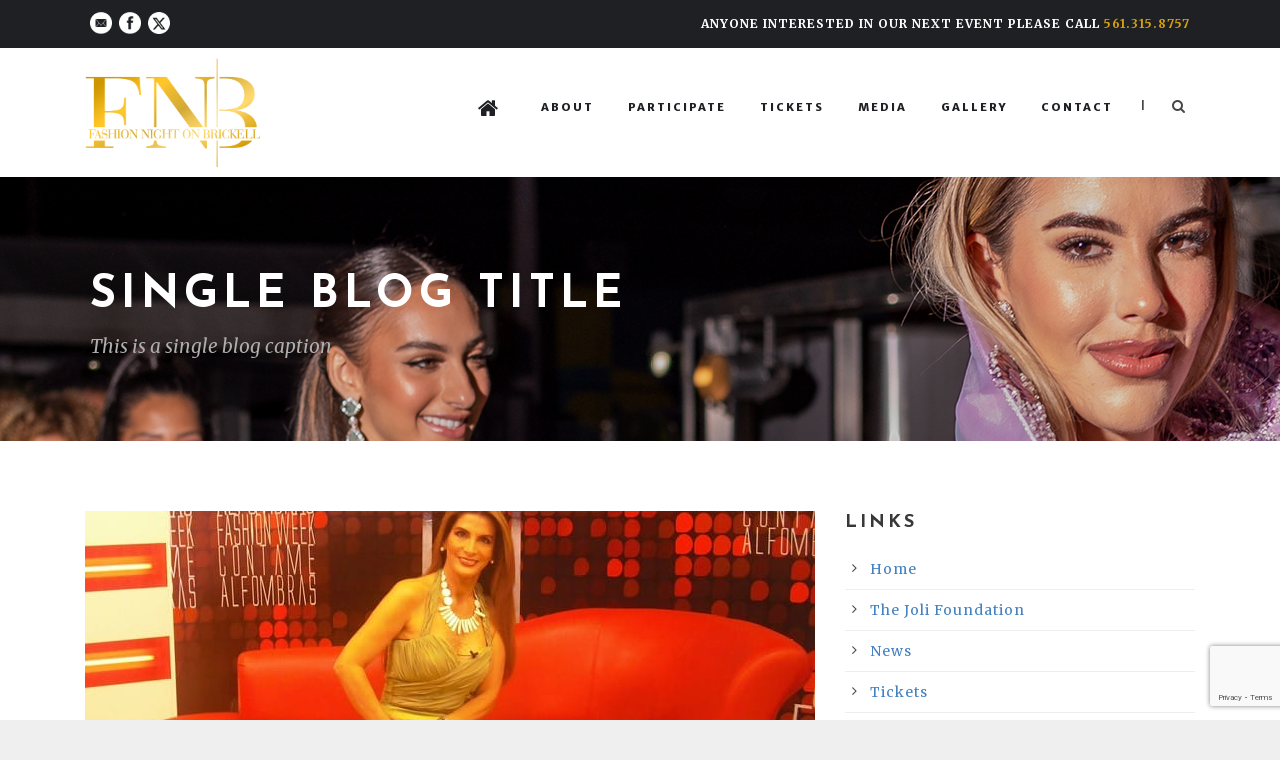

--- FILE ---
content_type: text/html; charset=utf-8
request_url: https://www.google.com/recaptcha/api2/anchor?ar=1&k=6LcTtKkUAAAAAFXGi7Az2i3RZZG9cd39ZpFYhM7R&co=aHR0cHM6Ly93d3cuZmFzaGlvbm5pZ2h0b25icmlja2VsbC5jb206NDQz&hl=en&v=N67nZn4AqZkNcbeMu4prBgzg&size=invisible&anchor-ms=20000&execute-ms=30000&cb=67rovyb0uaw0
body_size: 48623
content:
<!DOCTYPE HTML><html dir="ltr" lang="en"><head><meta http-equiv="Content-Type" content="text/html; charset=UTF-8">
<meta http-equiv="X-UA-Compatible" content="IE=edge">
<title>reCAPTCHA</title>
<style type="text/css">
/* cyrillic-ext */
@font-face {
  font-family: 'Roboto';
  font-style: normal;
  font-weight: 400;
  font-stretch: 100%;
  src: url(//fonts.gstatic.com/s/roboto/v48/KFO7CnqEu92Fr1ME7kSn66aGLdTylUAMa3GUBHMdazTgWw.woff2) format('woff2');
  unicode-range: U+0460-052F, U+1C80-1C8A, U+20B4, U+2DE0-2DFF, U+A640-A69F, U+FE2E-FE2F;
}
/* cyrillic */
@font-face {
  font-family: 'Roboto';
  font-style: normal;
  font-weight: 400;
  font-stretch: 100%;
  src: url(//fonts.gstatic.com/s/roboto/v48/KFO7CnqEu92Fr1ME7kSn66aGLdTylUAMa3iUBHMdazTgWw.woff2) format('woff2');
  unicode-range: U+0301, U+0400-045F, U+0490-0491, U+04B0-04B1, U+2116;
}
/* greek-ext */
@font-face {
  font-family: 'Roboto';
  font-style: normal;
  font-weight: 400;
  font-stretch: 100%;
  src: url(//fonts.gstatic.com/s/roboto/v48/KFO7CnqEu92Fr1ME7kSn66aGLdTylUAMa3CUBHMdazTgWw.woff2) format('woff2');
  unicode-range: U+1F00-1FFF;
}
/* greek */
@font-face {
  font-family: 'Roboto';
  font-style: normal;
  font-weight: 400;
  font-stretch: 100%;
  src: url(//fonts.gstatic.com/s/roboto/v48/KFO7CnqEu92Fr1ME7kSn66aGLdTylUAMa3-UBHMdazTgWw.woff2) format('woff2');
  unicode-range: U+0370-0377, U+037A-037F, U+0384-038A, U+038C, U+038E-03A1, U+03A3-03FF;
}
/* math */
@font-face {
  font-family: 'Roboto';
  font-style: normal;
  font-weight: 400;
  font-stretch: 100%;
  src: url(//fonts.gstatic.com/s/roboto/v48/KFO7CnqEu92Fr1ME7kSn66aGLdTylUAMawCUBHMdazTgWw.woff2) format('woff2');
  unicode-range: U+0302-0303, U+0305, U+0307-0308, U+0310, U+0312, U+0315, U+031A, U+0326-0327, U+032C, U+032F-0330, U+0332-0333, U+0338, U+033A, U+0346, U+034D, U+0391-03A1, U+03A3-03A9, U+03B1-03C9, U+03D1, U+03D5-03D6, U+03F0-03F1, U+03F4-03F5, U+2016-2017, U+2034-2038, U+203C, U+2040, U+2043, U+2047, U+2050, U+2057, U+205F, U+2070-2071, U+2074-208E, U+2090-209C, U+20D0-20DC, U+20E1, U+20E5-20EF, U+2100-2112, U+2114-2115, U+2117-2121, U+2123-214F, U+2190, U+2192, U+2194-21AE, U+21B0-21E5, U+21F1-21F2, U+21F4-2211, U+2213-2214, U+2216-22FF, U+2308-230B, U+2310, U+2319, U+231C-2321, U+2336-237A, U+237C, U+2395, U+239B-23B7, U+23D0, U+23DC-23E1, U+2474-2475, U+25AF, U+25B3, U+25B7, U+25BD, U+25C1, U+25CA, U+25CC, U+25FB, U+266D-266F, U+27C0-27FF, U+2900-2AFF, U+2B0E-2B11, U+2B30-2B4C, U+2BFE, U+3030, U+FF5B, U+FF5D, U+1D400-1D7FF, U+1EE00-1EEFF;
}
/* symbols */
@font-face {
  font-family: 'Roboto';
  font-style: normal;
  font-weight: 400;
  font-stretch: 100%;
  src: url(//fonts.gstatic.com/s/roboto/v48/KFO7CnqEu92Fr1ME7kSn66aGLdTylUAMaxKUBHMdazTgWw.woff2) format('woff2');
  unicode-range: U+0001-000C, U+000E-001F, U+007F-009F, U+20DD-20E0, U+20E2-20E4, U+2150-218F, U+2190, U+2192, U+2194-2199, U+21AF, U+21E6-21F0, U+21F3, U+2218-2219, U+2299, U+22C4-22C6, U+2300-243F, U+2440-244A, U+2460-24FF, U+25A0-27BF, U+2800-28FF, U+2921-2922, U+2981, U+29BF, U+29EB, U+2B00-2BFF, U+4DC0-4DFF, U+FFF9-FFFB, U+10140-1018E, U+10190-1019C, U+101A0, U+101D0-101FD, U+102E0-102FB, U+10E60-10E7E, U+1D2C0-1D2D3, U+1D2E0-1D37F, U+1F000-1F0FF, U+1F100-1F1AD, U+1F1E6-1F1FF, U+1F30D-1F30F, U+1F315, U+1F31C, U+1F31E, U+1F320-1F32C, U+1F336, U+1F378, U+1F37D, U+1F382, U+1F393-1F39F, U+1F3A7-1F3A8, U+1F3AC-1F3AF, U+1F3C2, U+1F3C4-1F3C6, U+1F3CA-1F3CE, U+1F3D4-1F3E0, U+1F3ED, U+1F3F1-1F3F3, U+1F3F5-1F3F7, U+1F408, U+1F415, U+1F41F, U+1F426, U+1F43F, U+1F441-1F442, U+1F444, U+1F446-1F449, U+1F44C-1F44E, U+1F453, U+1F46A, U+1F47D, U+1F4A3, U+1F4B0, U+1F4B3, U+1F4B9, U+1F4BB, U+1F4BF, U+1F4C8-1F4CB, U+1F4D6, U+1F4DA, U+1F4DF, U+1F4E3-1F4E6, U+1F4EA-1F4ED, U+1F4F7, U+1F4F9-1F4FB, U+1F4FD-1F4FE, U+1F503, U+1F507-1F50B, U+1F50D, U+1F512-1F513, U+1F53E-1F54A, U+1F54F-1F5FA, U+1F610, U+1F650-1F67F, U+1F687, U+1F68D, U+1F691, U+1F694, U+1F698, U+1F6AD, U+1F6B2, U+1F6B9-1F6BA, U+1F6BC, U+1F6C6-1F6CF, U+1F6D3-1F6D7, U+1F6E0-1F6EA, U+1F6F0-1F6F3, U+1F6F7-1F6FC, U+1F700-1F7FF, U+1F800-1F80B, U+1F810-1F847, U+1F850-1F859, U+1F860-1F887, U+1F890-1F8AD, U+1F8B0-1F8BB, U+1F8C0-1F8C1, U+1F900-1F90B, U+1F93B, U+1F946, U+1F984, U+1F996, U+1F9E9, U+1FA00-1FA6F, U+1FA70-1FA7C, U+1FA80-1FA89, U+1FA8F-1FAC6, U+1FACE-1FADC, U+1FADF-1FAE9, U+1FAF0-1FAF8, U+1FB00-1FBFF;
}
/* vietnamese */
@font-face {
  font-family: 'Roboto';
  font-style: normal;
  font-weight: 400;
  font-stretch: 100%;
  src: url(//fonts.gstatic.com/s/roboto/v48/KFO7CnqEu92Fr1ME7kSn66aGLdTylUAMa3OUBHMdazTgWw.woff2) format('woff2');
  unicode-range: U+0102-0103, U+0110-0111, U+0128-0129, U+0168-0169, U+01A0-01A1, U+01AF-01B0, U+0300-0301, U+0303-0304, U+0308-0309, U+0323, U+0329, U+1EA0-1EF9, U+20AB;
}
/* latin-ext */
@font-face {
  font-family: 'Roboto';
  font-style: normal;
  font-weight: 400;
  font-stretch: 100%;
  src: url(//fonts.gstatic.com/s/roboto/v48/KFO7CnqEu92Fr1ME7kSn66aGLdTylUAMa3KUBHMdazTgWw.woff2) format('woff2');
  unicode-range: U+0100-02BA, U+02BD-02C5, U+02C7-02CC, U+02CE-02D7, U+02DD-02FF, U+0304, U+0308, U+0329, U+1D00-1DBF, U+1E00-1E9F, U+1EF2-1EFF, U+2020, U+20A0-20AB, U+20AD-20C0, U+2113, U+2C60-2C7F, U+A720-A7FF;
}
/* latin */
@font-face {
  font-family: 'Roboto';
  font-style: normal;
  font-weight: 400;
  font-stretch: 100%;
  src: url(//fonts.gstatic.com/s/roboto/v48/KFO7CnqEu92Fr1ME7kSn66aGLdTylUAMa3yUBHMdazQ.woff2) format('woff2');
  unicode-range: U+0000-00FF, U+0131, U+0152-0153, U+02BB-02BC, U+02C6, U+02DA, U+02DC, U+0304, U+0308, U+0329, U+2000-206F, U+20AC, U+2122, U+2191, U+2193, U+2212, U+2215, U+FEFF, U+FFFD;
}
/* cyrillic-ext */
@font-face {
  font-family: 'Roboto';
  font-style: normal;
  font-weight: 500;
  font-stretch: 100%;
  src: url(//fonts.gstatic.com/s/roboto/v48/KFO7CnqEu92Fr1ME7kSn66aGLdTylUAMa3GUBHMdazTgWw.woff2) format('woff2');
  unicode-range: U+0460-052F, U+1C80-1C8A, U+20B4, U+2DE0-2DFF, U+A640-A69F, U+FE2E-FE2F;
}
/* cyrillic */
@font-face {
  font-family: 'Roboto';
  font-style: normal;
  font-weight: 500;
  font-stretch: 100%;
  src: url(//fonts.gstatic.com/s/roboto/v48/KFO7CnqEu92Fr1ME7kSn66aGLdTylUAMa3iUBHMdazTgWw.woff2) format('woff2');
  unicode-range: U+0301, U+0400-045F, U+0490-0491, U+04B0-04B1, U+2116;
}
/* greek-ext */
@font-face {
  font-family: 'Roboto';
  font-style: normal;
  font-weight: 500;
  font-stretch: 100%;
  src: url(//fonts.gstatic.com/s/roboto/v48/KFO7CnqEu92Fr1ME7kSn66aGLdTylUAMa3CUBHMdazTgWw.woff2) format('woff2');
  unicode-range: U+1F00-1FFF;
}
/* greek */
@font-face {
  font-family: 'Roboto';
  font-style: normal;
  font-weight: 500;
  font-stretch: 100%;
  src: url(//fonts.gstatic.com/s/roboto/v48/KFO7CnqEu92Fr1ME7kSn66aGLdTylUAMa3-UBHMdazTgWw.woff2) format('woff2');
  unicode-range: U+0370-0377, U+037A-037F, U+0384-038A, U+038C, U+038E-03A1, U+03A3-03FF;
}
/* math */
@font-face {
  font-family: 'Roboto';
  font-style: normal;
  font-weight: 500;
  font-stretch: 100%;
  src: url(//fonts.gstatic.com/s/roboto/v48/KFO7CnqEu92Fr1ME7kSn66aGLdTylUAMawCUBHMdazTgWw.woff2) format('woff2');
  unicode-range: U+0302-0303, U+0305, U+0307-0308, U+0310, U+0312, U+0315, U+031A, U+0326-0327, U+032C, U+032F-0330, U+0332-0333, U+0338, U+033A, U+0346, U+034D, U+0391-03A1, U+03A3-03A9, U+03B1-03C9, U+03D1, U+03D5-03D6, U+03F0-03F1, U+03F4-03F5, U+2016-2017, U+2034-2038, U+203C, U+2040, U+2043, U+2047, U+2050, U+2057, U+205F, U+2070-2071, U+2074-208E, U+2090-209C, U+20D0-20DC, U+20E1, U+20E5-20EF, U+2100-2112, U+2114-2115, U+2117-2121, U+2123-214F, U+2190, U+2192, U+2194-21AE, U+21B0-21E5, U+21F1-21F2, U+21F4-2211, U+2213-2214, U+2216-22FF, U+2308-230B, U+2310, U+2319, U+231C-2321, U+2336-237A, U+237C, U+2395, U+239B-23B7, U+23D0, U+23DC-23E1, U+2474-2475, U+25AF, U+25B3, U+25B7, U+25BD, U+25C1, U+25CA, U+25CC, U+25FB, U+266D-266F, U+27C0-27FF, U+2900-2AFF, U+2B0E-2B11, U+2B30-2B4C, U+2BFE, U+3030, U+FF5B, U+FF5D, U+1D400-1D7FF, U+1EE00-1EEFF;
}
/* symbols */
@font-face {
  font-family: 'Roboto';
  font-style: normal;
  font-weight: 500;
  font-stretch: 100%;
  src: url(//fonts.gstatic.com/s/roboto/v48/KFO7CnqEu92Fr1ME7kSn66aGLdTylUAMaxKUBHMdazTgWw.woff2) format('woff2');
  unicode-range: U+0001-000C, U+000E-001F, U+007F-009F, U+20DD-20E0, U+20E2-20E4, U+2150-218F, U+2190, U+2192, U+2194-2199, U+21AF, U+21E6-21F0, U+21F3, U+2218-2219, U+2299, U+22C4-22C6, U+2300-243F, U+2440-244A, U+2460-24FF, U+25A0-27BF, U+2800-28FF, U+2921-2922, U+2981, U+29BF, U+29EB, U+2B00-2BFF, U+4DC0-4DFF, U+FFF9-FFFB, U+10140-1018E, U+10190-1019C, U+101A0, U+101D0-101FD, U+102E0-102FB, U+10E60-10E7E, U+1D2C0-1D2D3, U+1D2E0-1D37F, U+1F000-1F0FF, U+1F100-1F1AD, U+1F1E6-1F1FF, U+1F30D-1F30F, U+1F315, U+1F31C, U+1F31E, U+1F320-1F32C, U+1F336, U+1F378, U+1F37D, U+1F382, U+1F393-1F39F, U+1F3A7-1F3A8, U+1F3AC-1F3AF, U+1F3C2, U+1F3C4-1F3C6, U+1F3CA-1F3CE, U+1F3D4-1F3E0, U+1F3ED, U+1F3F1-1F3F3, U+1F3F5-1F3F7, U+1F408, U+1F415, U+1F41F, U+1F426, U+1F43F, U+1F441-1F442, U+1F444, U+1F446-1F449, U+1F44C-1F44E, U+1F453, U+1F46A, U+1F47D, U+1F4A3, U+1F4B0, U+1F4B3, U+1F4B9, U+1F4BB, U+1F4BF, U+1F4C8-1F4CB, U+1F4D6, U+1F4DA, U+1F4DF, U+1F4E3-1F4E6, U+1F4EA-1F4ED, U+1F4F7, U+1F4F9-1F4FB, U+1F4FD-1F4FE, U+1F503, U+1F507-1F50B, U+1F50D, U+1F512-1F513, U+1F53E-1F54A, U+1F54F-1F5FA, U+1F610, U+1F650-1F67F, U+1F687, U+1F68D, U+1F691, U+1F694, U+1F698, U+1F6AD, U+1F6B2, U+1F6B9-1F6BA, U+1F6BC, U+1F6C6-1F6CF, U+1F6D3-1F6D7, U+1F6E0-1F6EA, U+1F6F0-1F6F3, U+1F6F7-1F6FC, U+1F700-1F7FF, U+1F800-1F80B, U+1F810-1F847, U+1F850-1F859, U+1F860-1F887, U+1F890-1F8AD, U+1F8B0-1F8BB, U+1F8C0-1F8C1, U+1F900-1F90B, U+1F93B, U+1F946, U+1F984, U+1F996, U+1F9E9, U+1FA00-1FA6F, U+1FA70-1FA7C, U+1FA80-1FA89, U+1FA8F-1FAC6, U+1FACE-1FADC, U+1FADF-1FAE9, U+1FAF0-1FAF8, U+1FB00-1FBFF;
}
/* vietnamese */
@font-face {
  font-family: 'Roboto';
  font-style: normal;
  font-weight: 500;
  font-stretch: 100%;
  src: url(//fonts.gstatic.com/s/roboto/v48/KFO7CnqEu92Fr1ME7kSn66aGLdTylUAMa3OUBHMdazTgWw.woff2) format('woff2');
  unicode-range: U+0102-0103, U+0110-0111, U+0128-0129, U+0168-0169, U+01A0-01A1, U+01AF-01B0, U+0300-0301, U+0303-0304, U+0308-0309, U+0323, U+0329, U+1EA0-1EF9, U+20AB;
}
/* latin-ext */
@font-face {
  font-family: 'Roboto';
  font-style: normal;
  font-weight: 500;
  font-stretch: 100%;
  src: url(//fonts.gstatic.com/s/roboto/v48/KFO7CnqEu92Fr1ME7kSn66aGLdTylUAMa3KUBHMdazTgWw.woff2) format('woff2');
  unicode-range: U+0100-02BA, U+02BD-02C5, U+02C7-02CC, U+02CE-02D7, U+02DD-02FF, U+0304, U+0308, U+0329, U+1D00-1DBF, U+1E00-1E9F, U+1EF2-1EFF, U+2020, U+20A0-20AB, U+20AD-20C0, U+2113, U+2C60-2C7F, U+A720-A7FF;
}
/* latin */
@font-face {
  font-family: 'Roboto';
  font-style: normal;
  font-weight: 500;
  font-stretch: 100%;
  src: url(//fonts.gstatic.com/s/roboto/v48/KFO7CnqEu92Fr1ME7kSn66aGLdTylUAMa3yUBHMdazQ.woff2) format('woff2');
  unicode-range: U+0000-00FF, U+0131, U+0152-0153, U+02BB-02BC, U+02C6, U+02DA, U+02DC, U+0304, U+0308, U+0329, U+2000-206F, U+20AC, U+2122, U+2191, U+2193, U+2212, U+2215, U+FEFF, U+FFFD;
}
/* cyrillic-ext */
@font-face {
  font-family: 'Roboto';
  font-style: normal;
  font-weight: 900;
  font-stretch: 100%;
  src: url(//fonts.gstatic.com/s/roboto/v48/KFO7CnqEu92Fr1ME7kSn66aGLdTylUAMa3GUBHMdazTgWw.woff2) format('woff2');
  unicode-range: U+0460-052F, U+1C80-1C8A, U+20B4, U+2DE0-2DFF, U+A640-A69F, U+FE2E-FE2F;
}
/* cyrillic */
@font-face {
  font-family: 'Roboto';
  font-style: normal;
  font-weight: 900;
  font-stretch: 100%;
  src: url(//fonts.gstatic.com/s/roboto/v48/KFO7CnqEu92Fr1ME7kSn66aGLdTylUAMa3iUBHMdazTgWw.woff2) format('woff2');
  unicode-range: U+0301, U+0400-045F, U+0490-0491, U+04B0-04B1, U+2116;
}
/* greek-ext */
@font-face {
  font-family: 'Roboto';
  font-style: normal;
  font-weight: 900;
  font-stretch: 100%;
  src: url(//fonts.gstatic.com/s/roboto/v48/KFO7CnqEu92Fr1ME7kSn66aGLdTylUAMa3CUBHMdazTgWw.woff2) format('woff2');
  unicode-range: U+1F00-1FFF;
}
/* greek */
@font-face {
  font-family: 'Roboto';
  font-style: normal;
  font-weight: 900;
  font-stretch: 100%;
  src: url(//fonts.gstatic.com/s/roboto/v48/KFO7CnqEu92Fr1ME7kSn66aGLdTylUAMa3-UBHMdazTgWw.woff2) format('woff2');
  unicode-range: U+0370-0377, U+037A-037F, U+0384-038A, U+038C, U+038E-03A1, U+03A3-03FF;
}
/* math */
@font-face {
  font-family: 'Roboto';
  font-style: normal;
  font-weight: 900;
  font-stretch: 100%;
  src: url(//fonts.gstatic.com/s/roboto/v48/KFO7CnqEu92Fr1ME7kSn66aGLdTylUAMawCUBHMdazTgWw.woff2) format('woff2');
  unicode-range: U+0302-0303, U+0305, U+0307-0308, U+0310, U+0312, U+0315, U+031A, U+0326-0327, U+032C, U+032F-0330, U+0332-0333, U+0338, U+033A, U+0346, U+034D, U+0391-03A1, U+03A3-03A9, U+03B1-03C9, U+03D1, U+03D5-03D6, U+03F0-03F1, U+03F4-03F5, U+2016-2017, U+2034-2038, U+203C, U+2040, U+2043, U+2047, U+2050, U+2057, U+205F, U+2070-2071, U+2074-208E, U+2090-209C, U+20D0-20DC, U+20E1, U+20E5-20EF, U+2100-2112, U+2114-2115, U+2117-2121, U+2123-214F, U+2190, U+2192, U+2194-21AE, U+21B0-21E5, U+21F1-21F2, U+21F4-2211, U+2213-2214, U+2216-22FF, U+2308-230B, U+2310, U+2319, U+231C-2321, U+2336-237A, U+237C, U+2395, U+239B-23B7, U+23D0, U+23DC-23E1, U+2474-2475, U+25AF, U+25B3, U+25B7, U+25BD, U+25C1, U+25CA, U+25CC, U+25FB, U+266D-266F, U+27C0-27FF, U+2900-2AFF, U+2B0E-2B11, U+2B30-2B4C, U+2BFE, U+3030, U+FF5B, U+FF5D, U+1D400-1D7FF, U+1EE00-1EEFF;
}
/* symbols */
@font-face {
  font-family: 'Roboto';
  font-style: normal;
  font-weight: 900;
  font-stretch: 100%;
  src: url(//fonts.gstatic.com/s/roboto/v48/KFO7CnqEu92Fr1ME7kSn66aGLdTylUAMaxKUBHMdazTgWw.woff2) format('woff2');
  unicode-range: U+0001-000C, U+000E-001F, U+007F-009F, U+20DD-20E0, U+20E2-20E4, U+2150-218F, U+2190, U+2192, U+2194-2199, U+21AF, U+21E6-21F0, U+21F3, U+2218-2219, U+2299, U+22C4-22C6, U+2300-243F, U+2440-244A, U+2460-24FF, U+25A0-27BF, U+2800-28FF, U+2921-2922, U+2981, U+29BF, U+29EB, U+2B00-2BFF, U+4DC0-4DFF, U+FFF9-FFFB, U+10140-1018E, U+10190-1019C, U+101A0, U+101D0-101FD, U+102E0-102FB, U+10E60-10E7E, U+1D2C0-1D2D3, U+1D2E0-1D37F, U+1F000-1F0FF, U+1F100-1F1AD, U+1F1E6-1F1FF, U+1F30D-1F30F, U+1F315, U+1F31C, U+1F31E, U+1F320-1F32C, U+1F336, U+1F378, U+1F37D, U+1F382, U+1F393-1F39F, U+1F3A7-1F3A8, U+1F3AC-1F3AF, U+1F3C2, U+1F3C4-1F3C6, U+1F3CA-1F3CE, U+1F3D4-1F3E0, U+1F3ED, U+1F3F1-1F3F3, U+1F3F5-1F3F7, U+1F408, U+1F415, U+1F41F, U+1F426, U+1F43F, U+1F441-1F442, U+1F444, U+1F446-1F449, U+1F44C-1F44E, U+1F453, U+1F46A, U+1F47D, U+1F4A3, U+1F4B0, U+1F4B3, U+1F4B9, U+1F4BB, U+1F4BF, U+1F4C8-1F4CB, U+1F4D6, U+1F4DA, U+1F4DF, U+1F4E3-1F4E6, U+1F4EA-1F4ED, U+1F4F7, U+1F4F9-1F4FB, U+1F4FD-1F4FE, U+1F503, U+1F507-1F50B, U+1F50D, U+1F512-1F513, U+1F53E-1F54A, U+1F54F-1F5FA, U+1F610, U+1F650-1F67F, U+1F687, U+1F68D, U+1F691, U+1F694, U+1F698, U+1F6AD, U+1F6B2, U+1F6B9-1F6BA, U+1F6BC, U+1F6C6-1F6CF, U+1F6D3-1F6D7, U+1F6E0-1F6EA, U+1F6F0-1F6F3, U+1F6F7-1F6FC, U+1F700-1F7FF, U+1F800-1F80B, U+1F810-1F847, U+1F850-1F859, U+1F860-1F887, U+1F890-1F8AD, U+1F8B0-1F8BB, U+1F8C0-1F8C1, U+1F900-1F90B, U+1F93B, U+1F946, U+1F984, U+1F996, U+1F9E9, U+1FA00-1FA6F, U+1FA70-1FA7C, U+1FA80-1FA89, U+1FA8F-1FAC6, U+1FACE-1FADC, U+1FADF-1FAE9, U+1FAF0-1FAF8, U+1FB00-1FBFF;
}
/* vietnamese */
@font-face {
  font-family: 'Roboto';
  font-style: normal;
  font-weight: 900;
  font-stretch: 100%;
  src: url(//fonts.gstatic.com/s/roboto/v48/KFO7CnqEu92Fr1ME7kSn66aGLdTylUAMa3OUBHMdazTgWw.woff2) format('woff2');
  unicode-range: U+0102-0103, U+0110-0111, U+0128-0129, U+0168-0169, U+01A0-01A1, U+01AF-01B0, U+0300-0301, U+0303-0304, U+0308-0309, U+0323, U+0329, U+1EA0-1EF9, U+20AB;
}
/* latin-ext */
@font-face {
  font-family: 'Roboto';
  font-style: normal;
  font-weight: 900;
  font-stretch: 100%;
  src: url(//fonts.gstatic.com/s/roboto/v48/KFO7CnqEu92Fr1ME7kSn66aGLdTylUAMa3KUBHMdazTgWw.woff2) format('woff2');
  unicode-range: U+0100-02BA, U+02BD-02C5, U+02C7-02CC, U+02CE-02D7, U+02DD-02FF, U+0304, U+0308, U+0329, U+1D00-1DBF, U+1E00-1E9F, U+1EF2-1EFF, U+2020, U+20A0-20AB, U+20AD-20C0, U+2113, U+2C60-2C7F, U+A720-A7FF;
}
/* latin */
@font-face {
  font-family: 'Roboto';
  font-style: normal;
  font-weight: 900;
  font-stretch: 100%;
  src: url(//fonts.gstatic.com/s/roboto/v48/KFO7CnqEu92Fr1ME7kSn66aGLdTylUAMa3yUBHMdazQ.woff2) format('woff2');
  unicode-range: U+0000-00FF, U+0131, U+0152-0153, U+02BB-02BC, U+02C6, U+02DA, U+02DC, U+0304, U+0308, U+0329, U+2000-206F, U+20AC, U+2122, U+2191, U+2193, U+2212, U+2215, U+FEFF, U+FFFD;
}

</style>
<link rel="stylesheet" type="text/css" href="https://www.gstatic.com/recaptcha/releases/N67nZn4AqZkNcbeMu4prBgzg/styles__ltr.css">
<script nonce="xBguOkrvWdUxL6giAfLYPg" type="text/javascript">window['__recaptcha_api'] = 'https://www.google.com/recaptcha/api2/';</script>
<script type="text/javascript" src="https://www.gstatic.com/recaptcha/releases/N67nZn4AqZkNcbeMu4prBgzg/recaptcha__en.js" nonce="xBguOkrvWdUxL6giAfLYPg">
      
    </script></head>
<body><div id="rc-anchor-alert" class="rc-anchor-alert"></div>
<input type="hidden" id="recaptcha-token" value="[base64]">
<script type="text/javascript" nonce="xBguOkrvWdUxL6giAfLYPg">
      recaptcha.anchor.Main.init("[\x22ainput\x22,[\x22bgdata\x22,\x22\x22,\[base64]/[base64]/[base64]/bmV3IHJbeF0oY1swXSk6RT09Mj9uZXcgclt4XShjWzBdLGNbMV0pOkU9PTM/bmV3IHJbeF0oY1swXSxjWzFdLGNbMl0pOkU9PTQ/[base64]/[base64]/[base64]/[base64]/[base64]/[base64]/[base64]/[base64]\x22,\[base64]\x22,\x22wpXChMKaSzLDgsOBw4cMw77DnsKaw45gS0LDtMK1IwHCqsKkwq50TgZPw7NwFMOnw5DCpMOCH1QQwq4RdsObwpdtCRd6w6ZpZmfDssKpVg/DhmMZWcOLwrrClMO9w53DqMOKw4lsw5nDh8KmwoxCw7bDr8Ozwo7Cs8O/RhgEw4bCkMOxw7bDvTwfMBdww5/Du8OEBH/Dm1XDoMO4R2nCvcOTQMKIwrvDt8O2w4HCgsKZwohXw5Mtwpd0w5zDtnfCvXDDokXDs8KJw5PDhARlwqZ/Q8KjKsKZG8OqwpPCk8K3acKwwolPK35ZJ8KjP8O/w7IbwrZ7V8KlwrA+SDVSw6tfRsKkwpcKw4XDpWRbfBPDgcOvwrHCs8OzBS7CisOZwoUrwrEew7RAN8OzR3dSFMO6dcKgOsOgMxrCimshw4PDvVoRw4BKwrYaw7DCmXA4PcOAworDkFgFw6XCnEzCsMKsCH3DpsOjKUhBfUcBIMKlwqfDpUPCncO2w53DsX/DmcOici3DhwB3wrN/w75mwrjCjsKcwooKBMKFYwfCgj/CqDzChhDDoHcrw4/DmsKYJCIpw5cZbMO4wo40c8OEf3h3f8OwM8OVf8OawoDCjG7Cqkg+NMOOJRjCgcKqwobDr052wqptGsOSI8OPw53DuwB8w6rDsm5Ww5LCuMKiwqDDrsO+wq3CjWHDijZXw7TCkxHCs8KBOFgRw6fDrsKLLkfCp8KZw5UTGVrDrlnCvsKhwqLCrBE/wqPCjCbCusOhw7AwwoAXw4zDqg0OIMKlw6jDn1kzC8OPU8KVOR7DvcKGVjzCgsKnw7M7wqAOIxHCocOxwrMvRsObwr4vWcONVcOgCcOoPSZjw7sFwpF+w4vDl2vDjCvCosOPwqbClcKhOsKww6/CphnDpsOWQcOXWXUrGxggJMKRwo7CuBwJw4/ChknCoCnCqBt/wprDlcKCw6dfGGstw7PClEHDnMKBDFw+w5B+f8KRw4EmwrJxw6vDhFHDgHZmw4UzwocDw5XDj8O1woXDl8KOw6YdKcKCw6bCoT7DisOqfUPCtXjCtcO9ESPCg8K5al/CgsOtwp0HGjoWwojDgnA7d8OtScOSwojChSPCmcKLc8Oywp/[base64]/ESLCiFYsw5HChMO8wqHDvxMOVSfCuEUqwpwlDcOuwqfClwPDmsOaw4UUwrkYwr05w4Eww7HDisOLw43ClsO0fMKLw6F3w6XCgH0eb8O1K8KOw7/DlcO+wqTDvcK6TsKhw5zCigV1wplAwrtdYiHCr1HDhiNldwU+w6NpD8OPG8KUw5tjIMKqN8OzSgovw4DCssKzwp3ClmvDmj3Dv1xxwrdYwrNIwqDClW4+wqDClzoZK8KwwpFOwrHCiMKzw4wCwrwgOMK3YVPDrFJ8F8K/BiUMwrnCp8OETcOrB0Y8wqdfIsKkHMKuw5xdw6DChMOzexAzw5oSwozCpCvCt8OdUMODGT/DssK/[base64]/CogUmTRILMl/[base64]/w4x2w4vDvMKaM2zDgT8pwqBXJUopw77DqijCh8OfQXdMwrMsP3rDvMOqwoPCq8O7wo7CmcKLwpPDnwM6wofCp3/[base64]/CjsK8ZzBdw6dPw77DlsKxw4oDw6vCqyUewpfDr2bCnEjCtsO9w74hwpfCrMOrwpYtw67Dl8Oow5bDl8ONQ8OvCmbDmGIQwqvCvcKzwqRkwr7Dp8Olw5EbBDLDg8Ocw51NwodRwo/CvicWw7pewrLDpEZ/[base64]/[base64]/Dq8KJG33DpmQcw57Dg0goY8KcY01Dw4nCucO2w7/ClsKGIXrCuhc9LMOrLcKuasOUw6YyAxXDkMOew6LDicOKwrDCucKswrItPMKhwqnDn8OQdCXClMKPO8O3w41hwr3Do8Kvw7dxdcKrU8KCwo0+wrHChsK+dSXDtMKXw7fCvkUrwpdEWcK7wpBqUVfDp8KOXGwfw4nClUQ+w6nDoHjCkkzDqw/CsSNRwqbDq8KZwojCmcOcwqQlWcOFTsOoZ8KSO0/CisK5CShBwqDDnmhNwoofZQUFJWosw5DCi8KAwpbCpsKtwqJyw7MMbx0WwohAXw/CkcOMw7DCk8KUw5/DnCfDqk0Gw6XCosOoK8OjSy3ConTDqU3Cp8K5fkQtSG3CpnXDl8Kyw55FTDt6w5rDkjgGQAPCsy7DmzVUChbDnMO5YcOhQk0Uwq56SsKvw5UpDVlrYsK0w4/[base64]/Ct8OBw4fDisKiw5/DrMKxw4fDu8K/woM8w5R0wpPCsMKAYT7DnsOEKTxaw7kOHxY9w73Dp3DCjk7DrcOew7YbfFTCiSpmw6/[base64]/DiVLDlQrDgMKhw7Y6w4PCsMO9wqNFPGrCkn/[base64]/CihPDqi/DhE/[base64]/DssOHTUd7XXNbw7rCvhV/[base64]/aD/Dj8KNTMO4wodMwqDDisKiw5PDpD9CwoTCpMOgP8KyworDvsOsKUPDiFXDusKAw6LDqcKUWMKIBzbClsO+wobCmFrDhsOUMwrDo8KmKUAQw5cew5HDs2/DsVXDsMKzw7UQHn/Dn1/DqsKlZ8OeVsOgdsOTfh7DgEN0woB9fMODBDBQUC4ewq7CssKWCmvDq8Osw4fCj8OTfXs/WDjDgMO9RcOBdwooKBxIwrTCljpTwrLCu8OjKxRyw6DDrcK3w6ZDw7Icw6/CqF5rw7IvPRhswrHDl8KpwpfCn07Duw1lW8OmPsOtwqTCtcOmw5kzQn1vVVwxS8OrFMKKH8OOGVzCmcKIY8KjcsKfwp7DrR/CmQ45fkM/w4vDisOJCSvCsMKiN1jChcK8VyfDogjDhkHDjgHCv8K9w44gw6TDjUlpamfDisOMYcK4wpRPc2PCmMK2FTU/wq4/YxwxD0sSw53Cp8O+wqZDwoLDn8OhLsOFHsKOBi/ClcKfAcOBFcOJw5hifCnCuMK4KcObe8OrwqptMm9+wpTDskg1FsOSwq3DnsObwrh2w7fCvA5uJRwdLMKqDMKTw7sNwr9CZsKuSnlpwqPCim3CtXbDu8KewrTDisKuwrZew6o/GsKkw5/DiMKjBFTClxkQw7XDhVBGw7AHUcOzX8KKKBgFwoZ2ecOBwr/CtMK8a8OaJMKnw7Fkbl7Cp8KZIsKGfcKlP3UcwrdIw6x6U8O1woXCisOGw7V+AcKTNmkOw6kdwpbCgiPDi8OAw74ywqPCt8KLLcKXEsKPdAFWwpB4LSnDpcKYA0oTw5nCuMKXZcOCIxXDsW/Cojk5csKpTcK5YsOhDcOMBsOBIsO0wqrCjRbDm1HDmcKRen3Co0bCoMKVccK9wq3DscOYw6hrw6jCiEszNEjCmsKRw57DnxXDtMKcw44fJsOOMMO0bsKsw6Nxw4/DplbDtFbCnFTDnwnDpznDusOewoZDwqfCiMOKwrEUwr9Bwr5swqs1w7rClsKpVxTDoxDCni7CncOKYcOhW8KrEMOtQcOjLcK6Hi17Zy/ClMKkEcODwp5VMQMlIsOhwqBhesOAE8OhPcKKwr/DocOywq8OZMO3ESrCtjPDuUjCp03Cr0gHwqULRTIiYsKmwqjDi1LDmCAjw4jCtW/DlMOHWcK2wqt/w5HDj8KzwrRCwpzCtcK9w5JGw7dpwobCi8ONw77Ck3jDuy3CgMOeUQXCkcKJTsOPw7LCj3zDvsObw655f8O/w7YxM8KaKMKtwoVMD8KBw6zDlMOrVTfCuCzDrFgxwpsjVEl5NBvDrnXCjMO2GSpuw4EKwopUw7TDvcOlw7oEAMOZw7t3wrREw6nCsQnCuF7Cs8Kzw7PDolHCg8OCwp/CqzHCkMOMR8KhbTnCmzHDknTDqsOUM0VLwo7Dh8OCw6hEClNAwo7Ds1jDnsKJJzXCmMOWw6LCksKFwrfCjMKLwr0Qw6HCjGrCnS/[base64]/dMOlwoLCv8OywpzDmMOmw5FnP8OdaMOGw4TClsKiw5cQw4/DmMKxf0k6WTBww5BddUwSw7BCw5cJeHTChcK2wqJiwpBsZTDCgMOWbADCnwQ1wrPCmcKtKS/[base64]/DmFoaW0Bwe8OwLm9fwpZzXMOhw4BEF0s/[base64]/KsO0wpvCtcKmLRpzWMKaw7tew7XCpAjCusK3dRoKw7odw6p5Y8KdEQRWXcK+ccOAw7PCght5wrJbwpDDm08xwrkMw7jDi8KYf8Kow5PDpDRiw7dDBhYqw43DhcKSw7jCkMK3AkzDnEnCuMKtRyg+E0XDqcKXf8OQbxY3IQgxSmXDvMOMRU0HBglGwpjDrX/DpMOUwo4ew4XCv1xnwoA2wpQvanTDhMOJNcOYwpnClcKDccK7ccOpDSlmGQNEDzhbw6HDpVjCmVJwPjXDlsO7H3DDssKaPWLCsB0+YsOSUwfDocKiwrnDvWw1f8KYS8OdwpwywrHCg8ORezgwwqTCpsO3wqorWX/[base64]/w43CkW4YwpjDjsKgw6LDtcKWO8KBdgIeNhVvXSbDpMKlFRtSAMKZLl/CiMK4wqTDqi49w5LCmcO4aH8bwq48O8KNd8KxQjPChcKwwrw3GGnCg8OVFcKQw4slwo/DtjzClzzDkAt/w689wpHCicOCwooiPkfDhcODwo3Dmw10w7vDrsKwA8KEw4HDlRPDi8OEwpvCrMKnwpHDrMO/wrvCjXXDrsO/w79CTRB2w6nClcOkw6nDlQsHK23CpnYeRMK/KcOEw7fDmMK3w7NowqtKFcOrdSPDiCrDqkXCncK7OsOmw59QGsOiTsOKwr3CqcOoMsOURsKywrLCgBkGJMKpMCvCskXCrErCgE13w4tQMgnDpsKGwrHCvsK7PsKpW8Ojb8KbOsK9GXFDw5BZWkJ7wonCrsOWDyTDoMK/FMOBwogswp0BYsOXwrrDiMKpOMOVMiTDjcORIQNODWvCjU80w5EBwrfDpsKwS8KvSsKZwrh4wrJIBH1oMgDDpMOFwrnDlcKmZWJfEMKROjcRw4lYNFlfOcOibMOJEAzCixjCqDJmwq/CmmzDjSTCnW1xw5txSDEEIcKGS8O8DxkEAgd4QcO9wo7DmWjDhcONw5fCiEPCqcK/woZsEnvCosOkO8KjdFBdw7xQwqnCqsKvwqDCrcOtw71ydMOow6xka8OEIEVDRn/CqnnCqCfDqMOBwobCqcK+woPCqVlHPsOZSQ/DicKKw6ZzaDfDvkvDpF/[base64]/[base64]/wrUXw7/Cm0HDtcK1w6RcwqhLwo5Swqc3Zh3CnMK7w50gBcK/H8OKwqxxZSlFHCEFIcKiw7Mzw4XDml8XwrnDmF0bV8KUGMKHeMKqRcK1w7FyF8Ojw4oHwqHDmCRcwo4RE8K0wpEAISR6w7gxMUjDoDhawpJdd8ONw7jCiMKCHWd6wqJbGRPCohbCocKww7hXwq5ww7rCu0PCksOyw4bDvcO/ZkYxwqnCqmzCh8OGZy7DjcO5NMKZwr/CoB/DjMKGK8OIZjzDkHcTwp7Cq8KOF8OwwojCn8Ofw6LDnxgjw7vCjzc1wrpTwqhVwpHCnsO0LFTDild8cXEIZwp+M8OEwoweB8Otw5d/w6fDpMKZG8OVwrtVOQwvw51rNj92w4ASFcOaCgY1w6TDtsK1wqwXWMOBTcOFw7PCgcKrwpJ5wp/DqMKlDsKDwqHDhUzCgyg1LMOcMBfCn0TCikwKXXTCnMKzwooVw6J6DMOUaQPCv8Osw5/DsMOJb2TDlcOwwq1dwqByO3tIIsO4ZSZ+wqrChcOVSzJyZC5fJcK7YsOsOS3CqUEodcKAEMOdQGMiw4rCpsKXNMOyw6BBLHjDgGd7eGHDqMOPw7jCuiPCnlvDgE/CucOrTxJyYMKtSiBKwpQawrzCpsK6G8KecMKDDzxcworCiHIEH8KIw5/DmMKlI8KQw5zDr8O4WG8qJsOZWMO2wq3CuTDDocKJa3LDrcOfFi/[base64]/w6PCh8OsGxBuw57ClcKYZ0Jsw7zClw/[base64]/CpDnDqsKDeyTCh8KSRlLChcKXdWBBU8ONFsO9w5LCqsK0wqnChks0LQ3Dt8Kcwpk5wozDiGXDpMKSw6nDnMKuwp0Iw6bCvcKMWwHCih1aHGTDhz9aw45HN33DoXHChcKfYhnDmMKWwoldAR5AI8O8O8KMw5/DscK9wqzDvGlaSgjCrMOWJcKnwqpCfHDCrcKZwrfDmzUvQj7DjsOsdMKhw43CvAFAwolCwqDDusONLMOtw53CpWjCjBkrw6DDnR5vwqzDncKXwpnDkMKtYsO5wpbChQ7Cg27ChnNYwpvDl37DrMK8QX4Gc8KjwoPDpig+Iw/DosOIKsK2wpnDgxLDksOjGsOaIV4WbsO7bsKjanJvGsOiI8KQwp7CgMK7woXDvxJ3w6VBw7rClsOTPsKZfcKvO8O7M8O1UsKOw7XDvUPCjEDDqmw8AsKMw5/CvsOBwqTDosKeXcONwoHDsXA7KwTCiyfDhS5/DcKXwoXDhivDtVgPGMOzwpZmwrBmUA3CtU8pYcK1wq/CoMOAw65qdMKzB8KLwrZYwp87wonDrsK4wpAPbHXCpsOiwrsRwoBYH8K5eMKhw73DiSMAUcOrKcKiwqvDhsO1DgdAw4rDjyDCvC/[base64]/CrHU6w6d3w5LCrWXDtcOAScOvw4HDrcOSTsOUwrdSW8O7wp5Pwo8Sw4XDh8OaNFkCwozCsMKLwqwuw6rCrivDnMONFiDDjiBvwr/Cr8OMw5Jfw5FuNMKdbTBsIU5tPMKFBsKnwpF/WDPCtMOSdl/[base64]/CuXlgwpQpwonChyABVy5BOCPDncOwJ8OmYSwQwqJjUcOYw5UUFcKQwpAPw4LDtWocQ8KMN2JWPcKfSzHChS3Cu8OlW1fDqQklwqlbQzwEw7nDvAHCrWJlEE4jw5DDkTV1wrR8wpYkw5tnOsKww7zDr33CrMKKw5/DtcOLw7N5IsOhwpsDw5IJwrEoU8ObB8Oyw47DkcKRw73DnTPDv8OSwoDDgsKkw7ABSHgbw6jCo3TDpMOcZVRDT8OLYTESw77DqsO+w7nDuBdSw4cgw5dvwpzDg8KzDkgjw77DrMOpVMONw4wbPg/[base64]/[base64]/w5l/wqcpMzQlc27DocKtwoZybsOCBgpSAMKnKT1hw787w4LDpTcCdDDDpjvDrcK7CsKQw6DCpkFURMOvw59UUsKkXhXDmydPNWwzeW/CvsOWwobDoMOAwqnCvMOqAcKbWnoYw7rChkt9wpEpWMKGWWvCj8KUwrbCi8O4w4bCrMKTDsK3BMKqwpvCoRPDv8Kew6VjOUxmw5HDkMOSV8OWJ8K0M8KwwrcMDUABYwd+VUjDkiXDm1nChcOBwrbDjUfDgcONXMKnUsOfD2sqwpoTAFErwpRNw6/DkMOawrpvFHnDscOCw4jCi1XDiMK2wrwUacKjwpxqKsKfQh3CulZhwod9FXLCo3nCvzzCnMOLB8KLUnjDjcOLwpLDqhVTw6TCr8KFwrrDo8OaBMK0DXAODcKLw6M7Ij7ChwbClwfDhcOPMXEAwqFWVhdHXcKGwoXCo8O5NU7CiXIMRyddYGLDmmEbPCLDlGfDtwtZD0/CrMOHwpvDtMKEw4TCqmoRw6bChMKbwoMAPMO6QcOYw4gww6JBw6bDnsOgwp1eN31vC8KVTH4vw552wrtxYXx3cBHCt3TClMKIwqE/YjEUw4TDsMOIw590w7XCmcOBwoYsRcOSdyDDiRVcQ2LDgC/DisOgwq0/w6JTIQxKwrvClBZHeFV9SMOXw53Ciz7DnsOVQsOvLBx/[base64]/DtDDChk0PwoFOw5fCrcK1wrnDp8KIwq/CiBDDtcOQKVNXRwB2w5PDkxTDpsKzdMOLJMOkw5PCnsO2EsK3w4fCgk3DpcOeacOiIhXDp3Ajwo90wpddGMOowqzCmywlw49/FjBywrfCv0DDtcKVdMODw6LDjyQKFA3DhTZvbHTCv104w7l/dMORwoY0TsKgwqhIwroyO8OnGsO0w6fCpcKUwqohfUXDhlrDiFtnXAE9w75Ow5fCpcKhw4MbU8O+w7XCsSvCoT/DqWHCvcK8wrBqwonCmMKcXMO7OcOKwrgLwo9gPgXCvsKkwqbDl8K7SG/DmcK1w6rDogkOwrIAw58swoJaNUdhw73DqcK3VjxAw4l6ZRRhecK+cMOTw7QmKmPCvsOkPifDoX0WLMKgETXCkcK+G8KhWGN8bknDmsKBbUJFw6rDoQLCjMO5BwXDu8KtN19kw4F/wqkbw5QGw5w0YsO0NhzDjMKRMcKfLUVCw4zDplLCk8K+w7Rdw5MVTMO2w6pow5sKwqfDusOKwo40HnZ4w7fDjsOgYcKrfSrCsipMwprCrcKiw6oBJgV2w5fDiMOKbB5+wozDuMK7f8Olw6fDjFFUdUnCn8O4dMK+w6/[base64]/[base64]/CugtMVcK/P8OpwoM6w4VKw7Efw5/DvFEuw6lzFhhHKsO2QsO2wp7DtVAKXsKEGkZLKEZuFRMdw43Cu8K9w5Vww7ZtZBENS8KFw65xw5cgwprCo0N7w57CtX89wovChzodLhcQVBp3fhBVw6YXU8KVHMKfExvCvwLCg8KHwqwebm/[base64]/w5nCsMOpICvCr8OUw5LCmThZwrTCjEgvwpo3KMO6w5UNKcOpdsK4FMOVCsOMw4nDphnCk8OND10cNgPDqcOSbcOSMj8KHi0Ew5F6wpBDTMOEw6kcYTptH8OtHMOQw7/DtXbCm8KIwqrDqA3DoyzCucKJOMOfw59WBcKzAsKHRw3ClsOWwqDDgUtjwo/[base64]/[base64]/[base64]/[base64]/wqTDtUXCk1QLTh/CuMO5wqrCoMKjFEfCisO+wqvClRlVeXjDqMO6AMKwPDTDvsOVBcOXN17DjsOIIsKDfBTDuMKvKMOuw48uw71rwonCqcO1AMKDw5E9w7RiflDDqsO+b8KNwrbCs8OZwod4w7HCpMOJQGk/wrbDhsO8wr1zw5bDn8Kjw5gswp3CuWPDnCNiLylCw5AFw6/ChHXCmAnCr2NONWcNSsO/M8ORwoPCizfDiy3CjsOlf0ApTMKLRw0Cw7IXR0ZxwoQfwq7CicK1w6vDscObcCdQw7vDk8OcwrJhVMKvID/[base64]/[base64]/[base64]/CuSPDj8KCwpXDm2IqfXMRwqgDwr8Yw5XCvV/DuMKmwo7DkV4uKR03wrM/Dk0WXTzCg8OJMMOpCUs0QyHDnMKgZXzDm8OOKkvCu8KDesOvwokEw6M3D0/Dv8KHwrnCkcKTw4LDusOxw4TCosOywrnCisOWaMOAQzTDrl3DicOVV8Osw69eSyQSERXColIZWG7DkAN7wrIpeElUMcOewpzDrsOjwpLDvEPDgEfCr19WQ8OQcMKYwr13DUnCiHFcw4Z4wqDClz5iwovCuSDDnV5fWzjDiXnCjCN4woNyUMOoLsORBn/[base64]/CgC4WOxoQwqrCuXgZHsK+DsOqYi/Djk94NcK0w64EbMO2wqJmVsK2w7fClnISAVppMHgFPcKPw7nDu8K/SMKtw7JHw4HCuQnCtClIwozCoXvClMKowqcdwqjCiF7CtktBwqg/w7PCrhsswpsWw6LClkrCuAhbNXtTSSErwp3ChsOSCMKNUyNLQ8OcwoDCmMOiwrPCsMKNwqoZCx/Dowdew5AoT8Oswp/DoWjCnsKKw4VewpLCl8OuekLCo8Ktw4rCunwiA0PCssONwoQgGGVKSsOow6zCn8KQJXMUw6zCgsKjw7nDq8Kgw58gXMOXR8O+w4cKwqjDp2BUSCVwEMOqS2DDtcO/aX9uw4PCo8KEw5xyFBvChArCqsOXA8OeTynCkDtAw6tqP07DjcOYcMKNE2RXdcKEHk1iwqgUw7PCncOEZT7CjFhgw5XDhsOjwr09wrfDkMOEwoXDqV/CuwF/[base64]/wqbCiXJxc2tUwqPDv8Krwp5Pw7sLcnQ7w5HDqmXDn8OtZEvCg8O0w7TCig/CtXzDucOpA8OqecOUTsKFwr5Nwrl0FX/Cj8OcfsOLFjMIdMKDIMKwwrjCoMOyw75gannDnsOIwrRvE8Klw7zDtWXDoWdTwpwCw50OwqnCjVthw7vDtXjDgsObH1MIEVcOw6LDtWUww41ODiM7ewhSwq9cw4vCpQbDmQTCsghgw5odwqYBw4BtG8K4DU/Dq0bDtcKww415T3Erw7zCgCZ2QMOocsO5A8OxBB0nLsOoeildwrZ0wrVDd8OFwr/Cj8KEGsKiw4rDtTlvHnfDglPDpsOxMVTDusOKcDNTAsK2wptxMmvDonvCnGXDgcOaEyXDs8OPwqc9LxwdD0PDpSnCv8OEIzFhw7dUEQnDosKMw4hYw7Upf8Kfw51cwpLChsOLw4sRL25JVRHDg8O/HQnCqMKvw7XCu8K8w4o2CsOtXnV3cR3Ds8O1wrRMMmDCm8KbwoleOCxdwoh0OlnDokvCgE4dwoDDjkLCu8KeOsKmw5cbw6cndBgLbQV4w5fDsD8Lw4/CpgXDlQVTRhPCt8K3dkPCtcOnXcONwpkcwp7Ch3piwoY5w6tzw5fCk8O0bErCiMK4wqrDujLDo8OZw5PCksOxX8KMw6HDhzoxPMO7w7RnFEgRwpjDiRXDqiwLKE/CjTHCkndYdMOvCB4wwr0zw61fwq3DmhzDsi7CtsOFIlQSc8O9d0DDs24jAQ4VwqPDjMKxCz1qCsKhWcKnwoEYw5bDmcKFw4l2PnYMG38sE8OOZMOqQsKcP0LDmUbDtC/CtwZmWyoxwpojAX7DuxkaMcKKwrQTd8Kdw4oYwpMxwoTCmcOmw6HClh/[base64]/DksKzc8KoHsOtBQ9bw6lFQQE3e8OgGQRZQArClsKDw5oNKk9xJ8Oxw43CrwhcCSRZWsKyw5/Cs8K1wpnDoMK3VcOkwovDvcKLTlnCiMOFw7/CnMKpwpRjesOGwoLCi17DoD7CusOJw7rDh1DDiVkaPGsEw4IbKcOxBMKGw5x3w7k5wpXChMOZwqYLw4HDiF4rw4sQEsOxf2/DrC9Uw78Bw7BNTT/DiDAiwqI/PsOJwqwDL8KCwpIlwqIITsOdbC0cK8KnR8Kgfklzw7dRalPDpcO9M8Ohw43CjgrDtlnCrMObwonDjkBVMsK7w7vCgMOKcMOowqAgwqTDssOVGcOPbMOUwrHDnsOrBxEEwqp2eMKBF8ONwqrDqcKfG2VETsKhMsOrw50sw6nDu8O0AcO/UcKEWDbDo8K1w6MJX8KnFmdTD8Otwr8LwrQIccOTMMOVwpxtw7QZw57DmsOVVTHDv8OVwrkIdQPDkMOlBMOValXCjFrCosOkSkk9G8O4B8KdG2oTfMOVFMOTVcKuIcOdCwspDWouYsO1WgJVRhTDv25Bw5lCcSFrX8O/YUPCogUGw5Uow4lDVVxRw6zCpsO+SF5+wrhCw7VQwpHDlxvCuw3Cq8KdRATCv0vCp8OhK8O9w7pVXMKVLEDDqcK0wofCgV3DkmXDgVw8wpzDhUvDrsOBQsO/cjk8LEnCrcOQw7lMw5U/w4gXw6vCosKaX8KKc8OEwod8bEpwX8O7aVwNwrYJMB8awps5w7JybSURDCJ/[base64]/CksKBVRvCtsKVd8OmS8KAwpByJsOAO8OLBS4pJsKkwqwSVxDDv8OyUsKeG8OgcEjDmMOKw6nCg8O1GkLDgQVmw5kvw5XDv8KIwrZRwrpBw7jCjcOrwqQ4w6Q8w4wCw6LCmsKfwpbDoQ/CtcOVChHDgEzCmzTDpQnCkMOtRsO4M8KUwpfChcKfYUnCl8Onw78ifWHCkMOaZ8KzLsOlScOZQm7CoTHDmwbDgy89AkY0ZV4Cwq4Bw5HCqUzDn8KLfEowHQPChcK0w6Iaw51DaF/CrMObwqXDscOgw73Cmw7DqsO+w60Hwp7Cu8KYwrtuUj/[base64]/ClxBGw5zDiGHCly9lwppVw4VrPMKDYMOoBsOOwrs+wo/[base64]/DsMOWwoXChsKTY3MkA8OtbFgYw7fDn8OjSDIvw6c3wrLCmsKBZ1AYC8OTw6cOJcKGNgYvw5/ClMO0wpBxVMOCbcKDwoAkw7IaaMOjw4Qow5/Cn8O/G1HCkcKvw4RCwqhKw5XDpMKQdlN9McO4L8KLN1TDiwnDq8K6woJAwqlJwp7Cj2YPQlfCk8KLworDuMKSw6XCjmAQRUYmw6U2w7HDuWFzDTnCjSXDs8ORw67DoG3Cu8OWND3CsMKrVkjDgsK9w79aXcOJw7XCjRDDhsO/K8KuYMO8wrPDtGPCl8KkUcOLwq3DvjNzwpR9TMOdwpTDn09/wp09wq7Ch0TDqgc7w4HClG/DpgAXM8KfOhfCgkR5OcKlNHUhJcKhGMKEQzjCowvDr8O/dF1+w5l3wqMVO8KZw6vCtsKtS3nClMOzw4Ffw4I7w4QlQDrCksKkwqgzwpLCtBXCgSPDosOBG8KhEn5Ye29YwrHDgEoCw4DDvMKSwp3DiDpSL0bCs8OhIMOSwrlCBGs9TcO+FsOgAztPUm/[base64]/CvGwfMgRcwo50fcK1LH1Nw7fCtxHDs3XChcK2B8KzwrQ9X8OYwq3CsWbDphotw7jCv8KMa3IJwonDtkVtYsK5CGnDisOqPcOIwrYAwokXwrckw4HDsyfChMK1w7M/w63Cj8KxwpV1dSvCgwrCiMOvw6Rhw6zCjnbCgsOBwq7CvzlbRcOPw5R5w7U3w6NqeH/[base64]/Dq3vCoU5vw4ZKH8OIwqFfBsOpw64ZfcKYBMOEwq4gw6pAeBjCjsOkZjnCqxnCgRjDlsK+AsO/[base64]/CgyMmwr8Uw7PDt8OZRgnCkzwXIsKZwqx/w5k0w4XChEXDssK5w7diE0whw4UPw51owp9zL3s+w4bDu8KACMORw5PCm2Adwp06RzhIw5PClMKAw4pJw7vDgQ8GwpDDvzghF8OuT8OUw7jClFlDwq/DmgMRGX3CiT4Nw7smw6vDqzJ8wrYuPDnCn8K+wp7Cil/DpMO6wp4VZsKsaMK4SRJ/[base64]/DhUMeRGcNUw5oCMK0G2wfc1heKQ/DoB7DjlxXwpfDgQtnD8O8w5sUw6TCqBjDiDLDp8Knwq96Kk8LScOXUEXCh8OYAkfDs8KEw5JmwpwBNsOTw6hfccOxSChfZMOuwrDDqz1Iw7LCn1PDiTXCsDfDrMOSwpc+w77CuwHCsXVswrZ/wrjDr8K9wplVSQnDncK+ZWZVb0YQwrhiF13Cg8OOYMKDPUVGwqJywp9fZsKcEMO0woTDlMKgw5fCvTkubcOJH0bDhDleGS5awrs/ezMtU8KIaH9IZV12Ukh0bRoIOcO0QQt6worDmk7Ct8KJwq4AwqfDojzDp2ZTY8KRw53Ckm8aFcKOamfCg8O3woYMw5jCr1gKwpTCtMOHw6zDoMO/OMKxwq7DvXk/[base64]/[base64]/[base64]/Du0fDvcKWw6d0w7k7CMK+LUjCu8KwwolPA1/Ch8KuQhXDhsK4AcO1wpzCqk4iwoPCjn9YwqgOTcO0P2zDgVbDnTfCp8KVOMO4w6ghWcOrDcOeRMO6DsKAXHjCgyRSdMKaP8K/Dy91wpfDscKuw5wvA8OmWmfDjMOXw7vCpn0wc8KowodKwpcSw7PComU4OsOmwqNiNMK4wrAJe35Tw7/DtcKrDMKzwqPCicKGY8KgIAPDm8O6wqtNwrzDlsO1wr3Cs8KVQ8OLSCdvw5gxRcKMYMKTQwIfwpUMEwXDk2hFN1kHwoLCjMKfwr5bw6nDjcOTX0fCszLCicOVMsK3w4vDmVzCmcK5T8OWPsOJGmk+w4V8TMOUIsKMFMKPw4nCuyTCucKOwpUyDcOpZmDCp1F9wqM/cMK+LSxNRMOvwopsTADCqGbDjF3Dsw7CjGJhwqYQw5nDthPClj8qwq91w6vCkhXDvMOJeV/Ch1jClcOywpLDhcK9HE/Dn8Khw6kDwp3DvsKnw4/Dox9KOQAzw5VTw4InKxHChjYUw6nDq8OTLi8bLcKmwqHColUFwr1af8OPwpIMal/CnlLCn8OvZMKNCk45MsKjw7oywqLCuTdkLFwKGypxwoHCulNjw7Nuwo9rGRnDksONwpzDtQ0kecOtGsKfw7onNGRBwrQnOsKBZMKqUXhWDyjDs8KowrzCiMKTZ8OiwrHCjTQQwp7DrcKSZMK3wpFrwo/[base64]/DhcKJIBUpCjrCljVhw7MedsK0w7fDnzh3wp8DwqrDlATChE3Cpl/CtsOWw54NCcKbFcOgw4IrwqzCvCHDqMOLw7PDjcOwMMOGdMOgNRA3wpzCumbCszfClQFOwpxXwrvCicOLw6gBM8OTdcKIw4XDoMKqJcKfwqLDngbCjn3CvGLCtXBMwoJ/U8KFwqt9EVYowovDmHNJZhPDgAPCvcOpVGN7w6XCrSPDvH03w45QwrjCksOfwrFbfsK5OcKYXcObwrp0woHCtyY9JsKBC8Kkw5vCuMKpw5HDp8KqQ8KYw6LCnsOBw6vChMKxwqI1wpl9CgsFM8Khw7/CnsKrBxRaEAAfw4M4RjzCscOcJMOdw5LCnsOxw6XDl8OIJsOkBCPDqsKJI8OpSxXDjcKSwqAiw5PDjMO0w4nDgArCqX3DkcKVZzPDh0bDkmFQwqfCh8OGw6UdwqHCiMOVP8KFwoHChcKuwr1WMMKvw6XDrR3DgkrDnzzDmRHDkMK+WcK/wqbDucOGwq/DrsOCw5vDoWXCisKXJcOSf0LCi8OSIcKYw5MPD1tNFsO/QcKiRAwDbkTDg8KdwpXCnsO1wp8ew4YDInfDvXnDmn7Du8OzwoTDrUwUw7N1dDozw53DtwrDqi1ODm3DlzFXw5HDuC/[base64]/DrsOzNRLDgcK0w7rDqHECw7jDm0jCk8KrwrbChHzCgTcxMl4pwpbDmnjCpHhgUMOSwoICAj/DrQ4US8Kbw4/Dq0plw5zCuMOad2TCs0fDgcKzYMOpSXLDhMO5PTM9SHcbdW5Rwq3CrQ3Chm9aw7XCsx/CinpyH8K+woHDmkvDslQKw53Dr8O1ECnCu8OBU8ODclEDYDHDuVNewqctw6XDnSHCqHV0wrfDqMK/Q8K9M8Ksw6zCnsK9w6B4F8OnNsKPDEzCtRrDpH0pBgfCiMO6wo8EW2x2w7/CsygtTCXClGU6FsKpVHVaw4fClQ3Cl0A7w4hxwrF3QinCi8KbWWRWARFZw6/DvDlawrnDrcKVRwrCsMKKw4jDs0PCkEPCl8KXwqLCmsONw6IoNsKmwrbCqXfDoFLCpF/ChxpNwq80w7LDlh/[base64]/CtQopLUTDgcOWw5fDgsKQwp7CgVp0V1HChHZVasKTw6TChcK8woTCryfDkAkAThYpKWhFalnDnRLCiMKGwpzCk8KhCcOTw6nDlcOadXjDoW/[base64]/CusOww6d7f8Onw7Ekw5EcwqTCgcO9PQFUA07CvMOUw5nCqWLDpMODYcKsBcO+RUHDs8KPY8KEAcKZWlzDuwoOX2XCg8OXHcKyw6vDo8KYL8Oxw4QWw4wPwrTDlxlGaQ/Co03Crz9HMMOda8KBe8KMP8OhNsKTwp0Sw6rDrXjCuMOKSMKRwpTCj3PDlMOYw6MAZhcJw4YywpjCtAPCsyLCgjYsa8KTH8ONw6xZAsK9w5xCRlfDp09swq3DogfDqmI+ZArDnMO/MsKmP8K5w7khw5sPRMO6NER4w5jDpcOaw4fDscKdE0oaGcOBTMOLw6HDt8OgK8K1GcKGw5wbC8OQb8ODfcOqPsOTH8OTwojCqgAywoxxb8KaKGsOH8KOwozDkybCtzZ/w5jCtHnCgMKXw5TDiWvCmMOVwp/CqsKUN8OYUQbCpcOOC8KdOwZXcGt2fCfCnmJlw5DDonHCpkfCvcOrFcODa1cPE0rCjMKpw41+XD7Cj8O7wqjCn8KTw4o6bsK6wpNXfsKvOsODUMOnw6DDsMKrPnXCt2JkE0xGwp4RbMOrdD9HdsOgwqnCisOcwpJCP8Oew7vCmi0rwrXCosO7w4PDhcOtw6p/w4LDhkXCsCrClMKWwozCssK3w4rCtsO9wozDiMKEa3NSLMKfw5pVwqsjSWjDkFHCv8KcwrXCmMOKPMKXwqzCgsObIE8qQwcZU8K7b8Ofw5nDhT/DkB4Iw4zClMKjw4fDmQDDqkTDjQrCgifCqmJXwqMewqUvwo1jw4fDn2gaw4RDwojCu8OXcMOPw5wFKcOyw7XDoyPDmFBlQQ9LMcKadRLCusKpw5FIZCHClsKHLsOxLAp9wotHcUNRNQQXwokmUSA8woYlwplHH8OawpdzIsOewrXDiA5eW8KRw7/CrcO5dcK0eMO6dA3DisO5w7txw6FFw7wiS8Kxw449w5LCr8KaScK8NRvDocK2wrDCn8OGSMOpIcKFw4UVwp1GVwItw4rDrsKFwp/ChmrDhcOaw790w6XDlG3CnjIrOMOHwonDrDpdBzXCn1AZH8KzLMKKG8KAMX7DuApcwoHCssOnCGrCunM9esOLecKfw7o+EmXCpTUXwrbCoTEHwofDoEhEccKResK/LSLCpsKrwq7DlyfChGotOsKvw67Dj8OWUC3CisKqfMO9w5QlJETDnX9xw5fCtEhXw5QtwqkFwoPCjcKIw7rCuCQWw5PDrjUTRsKeMilnRsKkBhZWwoU1wrEaERrCi1LDj8OYwoJdwrPDk8KOw69iw5Usw6tcwoTDqsOPbsOIRV5YSX/CjsKVwot2wrrCicKEw7QhXC8WVkslwp1Lb8OYw6whQcKTdxpjwobCqcK5w4jDoVJgwpsNwpjCgzHDsyFuD8Klw6nDs8KZwrNxNgTDtDPDvMKmwppzwoc0w6t0wrYRwpUpcBXCuzVTJjgOE8K1Q3/[base64]/CvHLDg8OiQXBXwoPDtMO/w5M5wrPDkWkrSRQ7w4PCgsKHHsOib8OXw7A8fhLCvEzCqTRSwohpIMKRw5fDusKfJ8KbcnvDlcO2a8OSAsK9AUvCl8OXw47CohrDlVNiwq4QS8Kqwow0w63CicOlNTXCnMO8wrUSLU1aw5MAQD1hw4chRcOGwpPCn8OYeEoRTyDCmcKZw4fDoDbCg8OTV8KhIz/DvMK9OlDCnSB3FnNFVMKLwqnDscKvwrPDvz8HGcKXOlzCvW8VwpdHw6PClcK3GigvZ8KJaMKuRxjDpzbDq8KoJXl5VF4tw5fDpUPDl0vCpxbDo8ONB8KdFMKKwrbDucOxHylEwrvCqcO9LxVyw6/DiMOEwpfDlcOMOMKzEl0Lw5Ybwq1hwq7Dh8KF\x22],null,[\x22conf\x22,null,\x226LcTtKkUAAAAAFXGi7Az2i3RZZG9cd39ZpFYhM7R\x22,0,null,null,null,0,[21,125,63,73,95,87,41,43,42,83,102,105,109,121],[7059694,851],0,null,null,null,null,0,null,0,null,700,1,null,0,\[base64]/76lBhnEnQkZnOKMAhnM8xEZ\x22,0,0,null,null,1,null,0,1,null,null,null,0],\x22https://www.fashionnightonbrickell.com:443\x22,null,[3,1,1],null,null,null,1,3600,[\x22https://www.google.com/intl/en/policies/privacy/\x22,\x22https://www.google.com/intl/en/policies/terms/\x22],\x220CxJRQlJUJkZIaEhadH5zscDAIQTUq+Ali1Wk8D28xo\\u003d\x22,1,0,null,1,1769653708460,0,0,[3,11,153,84,113],null,[231,60],\x22RC-MBiNC2jmzXygZA\x22,null,null,null,null,null,\x220dAFcWeA7Z0beDooJryipQ5EX1j5e-MxvpTyahQAylWWgHj7tI203ciEr_ztILZZOCLww4rVW0SO1zGbjEhGm9u3LdoLtEkLqj-A\x22,1769736508264]");
    </script></body></html>

--- FILE ---
content_type: text/plain
request_url: https://www.google-analytics.com/j/collect?v=1&_v=j102&a=1541912078&t=pageview&_s=1&dl=https%3A%2F%2Fwww.fashionnightonbrickell.com%2Fmoda-boliviana-se-muestra-en-las-pasarelas-de-miami%2F&ul=en-us%40posix&dt=Moda%20boliviana%20se%20muestra%20en%20las%20pasarelas%20de%20Miami&sr=1280x720&vp=1280x720&_u=IEBAAEABAAAAACAAI~&jid=1407893562&gjid=1117212821&cid=1100114118.1769650107&tid=UA-64037089-1&_gid=493551098.1769650107&_r=1&_slc=1&z=1227064436
body_size: -454
content:
2,cG-ERZBVL531W